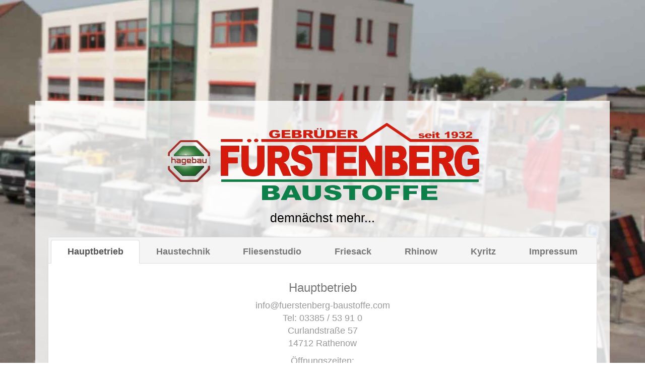

--- FILE ---
content_type: text/html
request_url: https://fuerstenberg-baustoffe.com/
body_size: 5511
content:
<!DOCTYPE html>
<html lang="de">
<head>
<meta charset="utf-8">
<meta name="viewport" content="width=device-width, initial-scale=1.0">
<meta name="description" content="">
<meta name="author" content="">
<title>Gebrüder Fürstenberg Baustoffe</title>
<link href="css/bootstrap.min.css" rel="stylesheet">
<link href="css/font-awesome.min.css" rel="stylesheet">
<link href="css/main.css" rel="stylesheet">
<!--[if lt IE 9]>
    <script src="js/html5shiv.js"></script>
    <script src="js/respond.min.js"></script>
    <![endif]-->
</head>
<!--/head-->

<body>
<section id="main-slider" class="carousel">
  <div class="carousel-inner">
    <div class="item active">
      <div class="container">
        <div class="carousel-content"> <img src="images/logo_m.png" alt="Beton- und Schalungsbau Hinterthan" id="logo"/>
          <p class="lead"><big>demnächst mehr...</big></p>
          <div class="alert alert-danger hide">
            <p>Hinweis: Aufgrund der aktuellen Situation, haben unsere Verkaufsstellen nur für Gewerbekunden geöffnet.</p>
            <p>Privatkunden können auch gern unseren Bestell- und Lieferservice nutzen. Kontaktieren Sie uns bitte unter den genannten Daten.
          </div>

          <div class="panel with-nav-tabs panel-default">
            <div class="panel-heading">
              <ul class="nav nav-tabs nav-justified">
                <li class="active"><a aria-expanded="true" data-toggle="tab" href="#home">Hauptbetrieb</a></li>
                <li><a aria-expanded="false" data-toggle="tab" href="#menu1">Haustechnik</a></li>
                <li><a aria-expanded="false" data-toggle="tab" href="#menu2">Fliesenstudio</a></li>
                <li><a aria-expanded="false" data-toggle="tab" href="#menu3">Friesack</a></li>
                <li><a aria-expanded="false" data-toggle="tab" href="#menu4">Rhinow</a></li>
                <li><a aria-expanded="false" data-toggle="tab" href="#menu5">Kyritz</a></li>
                <li><a aria-expanded="false" data-toggle="tab" href="#menu6">Impressum</a></li>
              </ul>
            </div>
            <div class="panel-body">
              <div class="tab-content">
                <div class="tab-pane fade active in" id="home">
                  <h3>Hauptbetrieb</h3>
                  <p>info@fuerstenberg-baustoffe.com<br/>Tel: 03385 / 53 91 0 <br/>
                  Curlandstraße 57<br/>14712 Rathenow</p>
                  <p>Öffnungszeiten:<br/>Mo-Fr: 06.00-18.00 Uhr<br/>Sa: 08.00-12.00 Uhr</p>

                  </div>
                <div class="tab-pane fade" id="menu1">
                  <h3>Haustechnik, GaLa-Bau u, Öfen und Kamine</h3>
                   <p>stahllager@fuerstenberg-baustoffe.com<br/>Tel: 03385 / 51 29 70 <br/>
                  Milower Landstraße 8<br/>14712 Rathenow</p>
                  <p>Öffnungszeiten:<br/>Mo-Fr: 06.00-18.00 Uhr<br/>Sa: 08.00-12.00 Uhr</p>
                </div>
                <div class="tab-pane fade" id="menu2">
                  <h3>Fliesenstudio und Naturstein</h3>
                   <p>fliesenstudio@fuerstenberg-baustoffe.com<br/>Tel: 03385 / 50 36 83 <br/>
                  Milower Straße 77/78<br/>14712 Rathenow</p>
                  <p>Öffnungszeiten:<br/>Mo-Fr: 09.00-17.00 Uhr<br/>Sa: geschlossen</p>
                </div>
                <div class="tab-pane fade" id="menu3">
                  <h3>Friesack - Baustoffe vom Keller bis zum Dach</h3>
                  <p>friesack@fuerstenberg-baustoffe.com<br/>Tel: 033235 / 13 89 <br/>
                  Klessener Straße 35a<br/>14662 Friesack</p>
                  <p>Öffnungszeiten:<br/>Mo-Fr: 07.00-18.00 Uhr<br/>Sa: 08.00-12.00 Uhr</p>
                </div>
                <div class="tab-pane fade" id="menu4">
                  <h3>Rhinow - Baustoffe vom Keller bis zum Dach</h3>
                   <p>rhinow@fuerstenberg-baustoffe.com<br/>Tel: 033875 / 30 2 63 <br/>
                  Wilhelm-Külz-Straße 3<br/>14728 Rhinow</p>
                  <p>Öffnungszeiten:<br/>Mo-Fr: 07.00-18.00 Uhr<br/>Sa: 08.00-12.00 Uhr</p>

                </div>
                <div class="tab-pane fade" id="menu5">
                  <h3>Kyritz - Baustoffe vom Keller bis zum Dach</h3>
                   <p>kyritz@fuerstenberg-baustoffe.com<br/>Tel: 033971 / 32 80 40 <br/>
                   Pritzwalker Str. 41<br/>16866 Kyritz</p>
                  <p>Öffnungszeiten:<br/>Mo-Fr: 07.00-18.00 Uhr</p>

                </div>
                <div class="tab-pane fade" id="menu6">
                  <h3>Impressum</h3>
                   <p>Gebr. Fürstenberg GmbH<br/>
                   Curlandstraße 57<br/>
                   14712 Rathenow<br/>
                   Amstgericht Potsdam HRB 404<br/>
                   Ust.-Id.-Nr. DE 138626743<br/>
                   Geschäftsführer: Dr. agr. habil. Lutz Fürstenberg<br/>
                   Dipl. Ing. Rayk Fürstenberg<br/>
                   E-Mail: info@fuerstenberg-baustoffe.com<br/>
                   Telefon: 03385 / 53 91 0<br/>
                   Fax: 03385 53 91 30
                   </p>

                </div>
              </div>
            </div>
          </div>
        </div>
      </div>
    </div>
  </div>
  <!--/.carousel-inner-->
</section>
<!--/#main-slider-->

<script src="js/jquery.js"></script>
<script src="js/bootstrap.min.js"></script>
<script src="js/jquery.prettyPhoto.js"></script>
<script src="js/jquery.isotope.min.js"></script>
<script src="js/main.js"></script>
</body>
</html>


--- FILE ---
content_type: text/css
request_url: https://fuerstenberg-baustoffe.com/css/main.css
body_size: 24248
content:
body {
  background: #fff;
  color: #000;
  background: url(../images/background.jpg);
    background-position: center center;
    background-size: cover;
    background-repeat: no-repeat;
    background-attachment: fixed;
	font-size: 1.8em;
}
h1,
h2,
h3,
h4,
h5,
h6 {
  color: #777;
  font-weight: 300;
}
a {
  color: #52b6ec;
  -webkit-transition: 300ms;
  -moz-transition: 300ms;
  -o-transition: 300ms;
  transition: 300ms;
}
hr {
border-top: 1px solid #000;
}
#logo {
	max-width: 100% !important;
}
.lead {
	color: #000
}
.btn {
  font-weight: 300;
  border: 0;
}
.btn.btn-primary {
  background-color: #52b6ec;
}
.btn.btn-primary:hover,
.btn.btn-primary.active {
  background-color: #1586c3;
  -webkit-box-shadow: none;
  -moz-box-shadow: none;
  box-shadow: none;
}
a:hover,
a:focus {
  color: #80c9f1;
  text-decoration: none;
  outline: none;
}
#header {
  position: fixed;
  top: 0;
  left: 0;
  width: 100%;
  height: 80px;
  z-index: 99999;
}
.carousel-content{
  padding: 25px;
  background-color: rgba(255, 255, 255, 0.8);
}
#main-slider {
 /* background-image: url(../images/slider-bg.jpg);
  background-attachment: fixed;
  background-size: cover;
  background-position: 50% 50%;
  background-repeat: no-repeat;*/
  padding: 200px 0;
  color: #999;
}
#main-slider .item {
  -moz-transition: opacity ease-in-out 500ms;
  -o-transition: opacity ease-in-out 500ms;
  -webkit-transition: opacity ease-in-out 500ms;
  transition: opacity ease-in-out 500ms;
  left: 0 !important;
  opacity: 0;
  top: 0;
  position: absolute;
  width: 100%;
  display: block !important;
  z-index: 1;
  text-align: center;
}
#main-slider .item:first-child {
  top: auto;
  position: relative;
}
#main-slider .item.active {
  opacity: 1;
  -moz-transition: opacity ease-in-out 500ms;
  -o-transition: opacity ease-in-out 500ms;
  -webkit-transition: opacity ease-in-out 500ms;
  transition: opacity ease-in-out 500ms;
  z-index: 2;
}
#main-slider .item.active img {
  -webkit-animation: scaleUp 400ms;
  -moz-animation: scaleUp 400ms;
  -o-animation: scaleUp 400ms;
  -ms-animation: scaleUp 400ms;
  animation: scaleUp 400ms;
}
#main-slider .prev,
#main-slider .next {
  position: absolute;
  top: 50%;
  background-color: rgba(0, 0, 0, 0.3);
  color: #fff;
  display: inline-block;
  margin-top: -50px;
  font-size: 24px;
  height: 50px;
  width: 50px;
  line-height: 50px;
  text-align: center;
  border-radius: 4px;
  z-index: 5;
}
#main-slider .prev:hover,
#main-slider .next:hover {
  background-color: rgba(0, 0, 0, 0.5);
}
#main-slider .prev {
  left: 10px;
}
#main-slider .next {
  right: 10px;
}
#main-slider h1 {
  font-size: 68px;
  text-shadow: 0 3px rgba(0, 0, 0, 0.1);
  color: #fff;
}
#contact .box {
  background-color: #222;
  color: #999;
}
#contact .box h1,
#contact .box h2,
#contact .box h3 {
  color: #fff;
}
#contact .box a {
  color: #999;
}
#contact .box a:hover {
  color: #52b6ec;
}
#contact .box input[type="text"],
#contact .box input[type="email"],
#contact .box textarea {
  background-color: #111;
  border: 0;
  -webkit-transition: 300ms;
  -moz-transition: 300ms;
  -o-transition: 300ms;
  transition: 300ms;
}
#contact .box input[type="text"]:focus,
#contact .box input[type="email"]:focus,
#contact .box textarea:focus {
  background-color: #000;
  -webkit-box-shadow: none;
  -moz-box-shadow: none;
  box-shadow: none;
}
.box {
  padding: 50px 30px;
  background: #fff;
  border-bottom: 1px solid #e9e9e9;
  position: relative;
}
.box.first {
  margin-top: -40px;
  border-radius: 5px 5px 0 0;
}
.box.last {
  border-radius: 0 0 5px 5px;
}
.box h2 {
  padding: 10px 30px;
  display: inline-block;
  border-radius: 4px;
  position: relative;
  margin-bottom: 30px;
  font-size: 48px;
}
#portfolio .box {
  background: #f3f3f3;
}
.portfolio-items,
.portfolio-filter {
  list-style: none;
  padding: 0;
  margin: 0;
}
.portfolio-items {
  margin-right: -20px;
}
.portfolio-filter {
  margin-bottom: 50px;
  text-align: center;
}
.portfolio-filter > li {
  display: inline-block;
}
.portfolio-items > li {
  float: left;
  padding: 0;
  margin: 0;
}
.portfolio-items.col-2 > li {
  width: 50%;
}
.portfolio-items.col-3 > li {
  width: 33%;
}
.portfolio-items.col-4 > li {
  width: 25%;
}
.portfolio-items.col-5 > li {
  width: 20%;
}
.portfolio-items.col-6 > li {
  width: 16%;
}
.portfolio-item .item-inner {
  margin: 0 20px 20px 0;
  text-align: center;
  background: #fff;
  padding: 10px;
  border-bottom: 1px solid #e1e1e1;
}
.portfolio-item img {
  width: 100%;
}
.portfolio-item .portfolio-image {
  position: relative;
}
.portfolio-item h5 {
  margin: 0;
  padding: 10px 0 0 0;
  white-space: nowrap;
  text-overflow: ellipsis;
  overflow: hidden;
}
.portfolio-item .overlay {
  position: absolute;
  top: 0;
  left: 0;
  width: 100%;
  height: 100%;
  opacity: 0;
  background-color: rgba(255, 255, 255, 0.9);
  text-align: center;
  vertical-align: middle;
  -webkit-transition: opacity 300ms;
  -moz-transition: opacity 300ms;
  -o-transition: opacity 300ms;
  transition: opacity 300ms;
}
.portfolio-item .overlay .preview {
  position: relative;
  top: 50%;
  display: inline-block;
  margin-top: -20px;
}
.portfolio-item:hover .overlay {
  opacity: 1;
}
/* Start: Recommended Isotope styles */
/**** Isotope Filtering ****/
.isotope-item {
  z-index: 2;
}
.isotope-hidden.isotope-item {
  pointer-events: none;
  z-index: 1;
}
/**** Isotope CSS3 transitions ****/
.isotope,
.isotope .isotope-item {
  -webkit-transition-duration: 0.8s;
  -moz-transition-duration: 0.8s;
  -ms-transition-duration: 0.8s;
  -o-transition-duration: 0.8s;
  transition-duration: 0.8s;
}
.isotope {
  -webkit-transition-property: height, width;
  -moz-transition-property: height, width;
  -ms-transition-property: height, width;
  -o-transition-property: height, width;
  transition-property: height, width;
}
.isotope .isotope-item {
  -webkit-transition-property: -webkit-transform, opacity;
  -moz-transition-property: -moz-transform, opacity;
  -ms-transition-property: -ms-transform, opacity;
  -o-transition-property: -o-transform, opacity;
  transition-property: transform, opacity;
}
/**** disabling Isotope CSS3 transitions ****/
.isotope.no-transition,
.isotope.no-transition .isotope-item,
.isotope .isotope-item.no-transition {
  -webkit-transition-duration: 0s;
  -moz-transition-duration: 0s;
  -ms-transition-duration: 0s;
  -o-transition-duration: 0s;
  transition-duration: 0s;
}
/* End: Recommended Isotope styles */
/* disable CSS transitions for containers with infinite scrolling*/
.isotope.infinite-scrolling {
  -webkit-transition: none;
  -moz-transition: none;
  -ms-transition: none;
  -o-transition: none;
  transition: none;
}
#pricing .box {
  background-color: #f9f9f9;
}
#pricing .plan {
  background: #fff;
  list-style: none;
  margin: 0 0 20px;
  text-align: center;
  padding: 0;
  border-bottom: 1px solid #e1e1e1;
}
#pricing .plan li {
  padding: 10px 0;
  margin: 0 15px;
  border-bottom: 1px dashed #eee;
}
#pricing .plan li.plan-name {
  padding: 15px 0;
  font-size: 18px;
  font-weight: 700;
}
#pricing .plan li.plan-price {
  color: #666;
  padding: 15px 0;
  font-size: 48px;
}
#pricing .plan li.plan-action {
  margin-top: 20px;
  margin-bottom: 20px;
  border-bottom: 0;
}
#pricing .plan.featured {
  -webkit-transform: scale(1.05);
  -moz-transform: scale(1.05);
  -ms-transform: scale(1.05);
  -o-transform: scale(1.05);
  transform: scale(1.05);
}
#pricing .plan.featured .plan-price {
  color: #fff;
  background-color: #52b6ec;
  border-bottom-color: #52b6ec;
  margin: 0;
}
#services .box {
  padding-bottom: 0;
}
#services .row > div {
  margin-bottom: 50px;
}
.center {
  text-align: center;
}
#team-scroller .designation {
  margin-top: 10px;
  display: block;
}
.member {
  margin: 0 50px;
  text-align: center;
}
.carousel.scale .left-arrow,
.carousel.scale .right-arrow {
  top: 30%;
  position: absolute;
}
.carousel.scale .left-arrow {
  left: -10px;
}
.carousel.scale .right-arrow {
  right: -10px;
}
.carousel.scale .active .row > div:nth-child(1) {
  -webkit-animation: scaleUp 200ms linear 0 both;
  -moz-animation: scaleUp 200ms linear 0 both;
  -ms-animation: scaleUp 200ms linear 0 both;
  -o-animation: scaleUp 200ms linear 0 both;
  animation: scaleUp 200ms linear 0 both;
}
.carousel.scale .active .row > div:nth-child(2) {
  -webkit-animation: scaleUp 200ms linear 100ms both;
  -moz-animation: scaleUp 200ms linear 100ms both;
  -ms-animation: scaleUp 200ms linear 100ms both;
  -o-animation: scaleUp 200ms linear 100ms both;
  animation: scaleUp 200ms linear 100ms both;
}
.carousel.scale .active .row > div:nth-child(3) {
  -webkit-animation: scaleUp 200ms linear 200ms both;
  -moz-animation: scaleUp 200ms linear 200ms both;
  -ms-animation: scaleUp 200ms linear 200ms both;
  -o-animation: scaleUp 200ms linear 200ms both;
  animation: scaleUp 200ms linear 200ms both;
}
.carousel.scale .active .row > div:nth-child(4) {
  -webkit-animation: scaleUp 200ms linear 400ms both;
  -moz-animation: scaleUp 200ms linear 400ms both;
  -ms-animation: scaleUp 200ms linear 400ms both;
  -o-animation: scaleUp 200ms linear 400ms both;
  animation: scaleUp 200ms linear 400ms both;
}
.icon-social {
  border: 0;
  color: #fff;
  border-radius: 100%;
  display: inline-block !important;
  width: 36px;
  height: 36px;
  line-height: 36px;
  text-align: center;
  padding: 0;
}
.icon-social.icon-facebook {
  background: #4f7dd4;
}
.icon-social.icon-facebook:hover {
  background: #789bde;
}
.icon-social.icon-twitter {
  background: #5bceff;
}
.icon-social.icon-twitter:hover {
  background: #8eddff;
}
.icon-social.icon-linkedin {
  background: #21a6d8;
}
.icon-social.icon-linkedin:hover {
  background: #49b9e3;
}
.icon-social.icon-google-plus {
  background: #dc422b;
}
.icon-social.icon-google-plus:hover {
  background: #e36957;
}
.icon-social.icon-pinterest {
  background: #cb2027;
}
.icon-social.icon-pinterest:hover {
  background: #e03e44;
}
.icon-social.icon-youtube {
  background: #ce332d;
}
.icon-social.icon-youtube:hover {
  background: #da5954;
}
.icon-social:hover {
  color: #fff;
}
.navbar-default {
  background: #fff;
  border-radius: 0 0 5px 5px;
  border: 0;
  padding: 0;
  -webkit-box-shadow: 0 1px 3px 0 rgba(0,0,0,.2);
  -moz-box-shadow: 0 1px 3px 0 rgba(0,0,0,.2);
  box-shadow: 0 1px 3px 0 rgba(0,0,0,.2);
  overflow: hidden;
}
.navbar-default .first a {
  border-radius: 0 0 0 5px;
}
.navbar-default .navbar-brand {
  margin-right: 50px;
  margin-left: 20px;
  width: 200px;
  height: 78px;
  background: url(../images/logo.png) no-repeat 0 50%;
}
.navbar-default .navbar-nav > li {
  margin-left: 1px;
}
.navbar-default .navbar-nav > li > a {
  padding: 30px 25px;
  font-size: 16px;
  line-height: 18px;
  color: #999;
}
.navbar-default .navbar-nav > li > a > i {
  display: inline-block;
}
.navbar-default .navbar-nav > li.active > a,
.navbar-default .navbar-nav > li.active:focus > a,
.navbar-default .navbar-nav > li.active:hover > a,
.navbar-default .navbar-nav > li:hover > a,
.navbar-default .navbar-nav > li:focus > a,
.navbar-default .navbar-nav > li.active > a:focus,
.navbar-default .navbar-nav > li.active:focus > a:focus,
.navbar-default .navbar-nav > li.active:hover > a:focus,
.navbar-default .navbar-nav > li:hover > a:focus,
.navbar-default .navbar-nav > li:focus > a:focus {
  background-color: #52b6ec;
  color: #fff;
}
.icon-lg {
  font-size: 48px;
  height: 108px;
  width: 108px;
  line-height: 108px;
  color: #fff;
  margin: 10px;
  background-color: rgba(0, 0, 0, 0.4);
  text-align: center;
  display: inline-block !important;
  border-radius: 100%;
}
.icon-md {
  font-size: 24px;
  height: 68px;
  width: 68px;
  line-height: 68px;
  color: #fff;
  margin-right: 10px;
  background-color: rgba(0, 0, 0, 0.4);
  text-align: center;
  display: inline-block;
  border-radius: 100%;
  margin-bottom: 10px;
}
.icon-color1 {
  background-color: #e74c3c;
}
.icon-color2 {
  background-color: #2ecc71;
}
.icon-color3 {
  background-color: #3498db;
}
.icon-color4 {
  background-color: #8e44ad;
}
.icon-color5 {
  background-color: #1abc9c;
}
.icon-color6 {
  background-color: #2c3e50;
}
.gap {
  margin-bottom: 50px;
}
.big-gap {
  margin-bottom: 100px;
}
.nav-tabs a {
	color: #0a8147;
	font-weight:bold
}
.panel.with-nav-tabs .panel-heading{
    padding: 5px 5px 0 5px;
}
.panel.with-nav-tabs .nav-tabs{
	border-bottom: none;
}
.panel.with-nav-tabs .nav-justified{
	margin-bottom: -1px;
}
/********************************************************************/
/*** PANEL DEFAULT ***/
.with-nav-tabs.panel-default .nav-tabs > li > a,
.with-nav-tabs.panel-default .nav-tabs > li > a:hover,
.with-nav-tabs.panel-default .nav-tabs > li > a:focus {
    color: #777;
}
.with-nav-tabs.panel-default .nav-tabs > .open > a,
.with-nav-tabs.panel-default .nav-tabs > .open > a:hover,
.with-nav-tabs.panel-default .nav-tabs > .open > a:focus,
.with-nav-tabs.panel-default .nav-tabs > li > a:hover,
.with-nav-tabs.panel-default .nav-tabs > li > a:focus {
    color: #777;
	background-color: #ddd;
	border-color: transparent;
}
.with-nav-tabs.panel-default .nav-tabs > li.active > a,
.with-nav-tabs.panel-default .nav-tabs > li.active > a:hover,
.with-nav-tabs.panel-default .nav-tabs > li.active > a:focus {
	color: #555;
	background-color: #fff;
	border-color: #ddd;
	border-bottom-color: transparent;
}
.with-nav-tabs.panel-default .nav-tabs > li.dropdown .dropdown-menu {
    background-color: #f5f5f5;
    border-color: #ddd;
}
.with-nav-tabs.panel-default .nav-tabs > li.dropdown .dropdown-menu > li > a {
    color: #777;   
}
.with-nav-tabs.panel-default .nav-tabs > li.dropdown .dropdown-menu > li > a:hover,
.with-nav-tabs.panel-default .nav-tabs > li.dropdown .dropdown-menu > li > a:focus {
    background-color: #ddd;
}
.with-nav-tabs.panel-default .nav-tabs > li.dropdown .dropdown-menu > .active > a,
.with-nav-tabs.panel-default .nav-tabs > li.dropdown .dropdown-menu > .active > a:hover,
.with-nav-tabs.panel-default .nav-tabs > li.dropdown .dropdown-menu > .active > a:focus {
    color: #fff;
    background-color: #555;
}
/********************************************************************/
/*** PANEL PRIMARY ***/
.with-nav-tabs.panel-primary .nav-tabs > li > a,
.with-nav-tabs.panel-primary .nav-tabs > li > a:hover,
.with-nav-tabs.panel-primary .nav-tabs > li > a:focus {
    color: #fff;
}
.with-nav-tabs.panel-primary .nav-tabs > .open > a,
.with-nav-tabs.panel-primary .nav-tabs > .open > a:hover,
.with-nav-tabs.panel-primary .nav-tabs > .open > a:focus,
.with-nav-tabs.panel-primary .nav-tabs > li > a:hover,
.with-nav-tabs.panel-primary .nav-tabs > li > a:focus {
	color: #fff;
	background-color: #3071a9;
	border-color: transparent;
}
.with-nav-tabs.panel-primary .nav-tabs > li.active > a,
.with-nav-tabs.panel-primary .nav-tabs > li.active > a:hover,
.with-nav-tabs.panel-primary .nav-tabs > li.active > a:focus {
	color: #428bca;
	background-color: #fff;
	border-color: #428bca;
	border-bottom-color: transparent;
}
.with-nav-tabs.panel-primary .nav-tabs > li.dropdown .dropdown-menu {
    background-color: #428bca;
    border-color: #3071a9;
}
.with-nav-tabs.panel-primary .nav-tabs > li.dropdown .dropdown-menu > li > a {
    color: #fff;   
}
.with-nav-tabs.panel-primary .nav-tabs > li.dropdown .dropdown-menu > li > a:hover,
.with-nav-tabs.panel-primary .nav-tabs > li.dropdown .dropdown-menu > li > a:focus {
    background-color: #3071a9;
}
.with-nav-tabs.panel-primary .nav-tabs > li.dropdown .dropdown-menu > .active > a,
.with-nav-tabs.panel-primary .nav-tabs > li.dropdown .dropdown-menu > .active > a:hover,
.with-nav-tabs.panel-primary .nav-tabs > li.dropdown .dropdown-menu > .active > a:focus {
    background-color: #4a9fe9;
}
/********************************************************************/
/*** PANEL SUCCESS ***/
.with-nav-tabs.panel-success .nav-tabs > li > a,
.with-nav-tabs.panel-success .nav-tabs > li > a:hover,
.with-nav-tabs.panel-success .nav-tabs > li > a:focus {
	color: #3c763d;
}
.with-nav-tabs.panel-success .nav-tabs > .open > a,
.with-nav-tabs.panel-success .nav-tabs > .open > a:hover,
.with-nav-tabs.panel-success .nav-tabs > .open > a:focus,
.with-nav-tabs.panel-success .nav-tabs > li > a:hover,
.with-nav-tabs.panel-success .nav-tabs > li > a:focus {
	color: #3c763d;
	background-color: #d6e9c6;
	border-color: transparent;
}
.with-nav-tabs.panel-success .nav-tabs > li.active > a,
.with-nav-tabs.panel-success .nav-tabs > li.active > a:hover,
.with-nav-tabs.panel-success .nav-tabs > li.active > a:focus {
	color: #3c763d;
	background-color: #fff;
	border-color: #d6e9c6;
	border-bottom-color: transparent;
}
.with-nav-tabs.panel-success .nav-tabs > li.dropdown .dropdown-menu {
    background-color: #dff0d8;
    border-color: #d6e9c6;
}
.with-nav-tabs.panel-success .nav-tabs > li.dropdown .dropdown-menu > li > a {
    color: #3c763d;   
}
.with-nav-tabs.panel-success .nav-tabs > li.dropdown .dropdown-menu > li > a:hover,
.with-nav-tabs.panel-success .nav-tabs > li.dropdown .dropdown-menu > li > a:focus {
    background-color: #d6e9c6;
}
.with-nav-tabs.panel-success .nav-tabs > li.dropdown .dropdown-menu > .active > a,
.with-nav-tabs.panel-success .nav-tabs > li.dropdown .dropdown-menu > .active > a:hover,
.with-nav-tabs.panel-success .nav-tabs > li.dropdown .dropdown-menu > .active > a:focus {
    color: #fff;
    background-color: #3c763d;
}
/********************************************************************/
/*** PANEL INFO ***/
.with-nav-tabs.panel-info .nav-tabs > li > a,
.with-nav-tabs.panel-info .nav-tabs > li > a:hover,
.with-nav-tabs.panel-info .nav-tabs > li > a:focus {
	color: #31708f;
}
.with-nav-tabs.panel-info .nav-tabs > .open > a,
.with-nav-tabs.panel-info .nav-tabs > .open > a:hover,
.with-nav-tabs.panel-info .nav-tabs > .open > a:focus,
.with-nav-tabs.panel-info .nav-tabs > li > a:hover,
.with-nav-tabs.panel-info .nav-tabs > li > a:focus {
	color: #31708f;
	background-color: #bce8f1;
	border-color: transparent;
}
.with-nav-tabs.panel-info .nav-tabs > li.active > a,
.with-nav-tabs.panel-info .nav-tabs > li.active > a:hover,
.with-nav-tabs.panel-info .nav-tabs > li.active > a:focus {
	color: #31708f;
	background-color: #fff;
	border-color: #bce8f1;
	border-bottom-color: transparent;
}
.with-nav-tabs.panel-info .nav-tabs > li.dropdown .dropdown-menu {
    background-color: #d9edf7;
    border-color: #bce8f1;
}
.with-nav-tabs.panel-info .nav-tabs > li.dropdown .dropdown-menu > li > a {
    color: #31708f;   
}
.with-nav-tabs.panel-info .nav-tabs > li.dropdown .dropdown-menu > li > a:hover,
.with-nav-tabs.panel-info .nav-tabs > li.dropdown .dropdown-menu > li > a:focus {
    background-color: #bce8f1;
}
.with-nav-tabs.panel-info .nav-tabs > li.dropdown .dropdown-menu > .active > a,
.with-nav-tabs.panel-info .nav-tabs > li.dropdown .dropdown-menu > .active > a:hover,
.with-nav-tabs.panel-info .nav-tabs > li.dropdown .dropdown-menu > .active > a:focus {
    color: #fff;
    background-color: #31708f;
}
/********************************************************************/
/*** PANEL WARNING ***/
.with-nav-tabs.panel-warning .nav-tabs > li > a,
.with-nav-tabs.panel-warning .nav-tabs > li > a:hover,
.with-nav-tabs.panel-warning .nav-tabs > li > a:focus {
	color: #8a6d3b;
}
.with-nav-tabs.panel-warning .nav-tabs > .open > a,
.with-nav-tabs.panel-warning .nav-tabs > .open > a:hover,
.with-nav-tabs.panel-warning .nav-tabs > .open > a:focus,
.with-nav-tabs.panel-warning .nav-tabs > li > a:hover,
.with-nav-tabs.panel-warning .nav-tabs > li > a:focus {
	color: #8a6d3b;
	background-color: #faebcc;
	border-color: transparent;
}
.with-nav-tabs.panel-warning .nav-tabs > li.active > a,
.with-nav-tabs.panel-warning .nav-tabs > li.active > a:hover,
.with-nav-tabs.panel-warning .nav-tabs > li.active > a:focus {
	color: #8a6d3b;
	background-color: #fff;
	border-color: #faebcc;
	border-bottom-color: transparent;
}
.with-nav-tabs.panel-warning .nav-tabs > li.dropdown .dropdown-menu {
    background-color: #fcf8e3;
    border-color: #faebcc;
}
.with-nav-tabs.panel-warning .nav-tabs > li.dropdown .dropdown-menu > li > a {
    color: #8a6d3b; 
}
.with-nav-tabs.panel-warning .nav-tabs > li.dropdown .dropdown-menu > li > a:hover,
.with-nav-tabs.panel-warning .nav-tabs > li.dropdown .dropdown-menu > li > a:focus {
    background-color: #faebcc;
}
.with-nav-tabs.panel-warning .nav-tabs > li.dropdown .dropdown-menu > .active > a,
.with-nav-tabs.panel-warning .nav-tabs > li.dropdown .dropdown-menu > .active > a:hover,
.with-nav-tabs.panel-warning .nav-tabs > li.dropdown .dropdown-menu > .active > a:focus {
    color: #fff;
    background-color: #8a6d3b;
}
/********************************************************************/
/*** PANEL DANGER ***/
.with-nav-tabs.panel-danger .nav-tabs > li > a,
.with-nav-tabs.panel-danger .nav-tabs > li > a:hover,
.with-nav-tabs.panel-danger .nav-tabs > li > a:focus {
	color: #a94442;
}
.with-nav-tabs.panel-danger .nav-tabs > .open > a,
.with-nav-tabs.panel-danger .nav-tabs > .open > a:hover,
.with-nav-tabs.panel-danger .nav-tabs > .open > a:focus,
.with-nav-tabs.panel-danger .nav-tabs > li > a:hover,
.with-nav-tabs.panel-danger .nav-tabs > li > a:focus {
	color: #a94442;
	background-color: #ebccd1;
	border-color: transparent;
}
.with-nav-tabs.panel-danger .nav-tabs > li.active > a,
.with-nav-tabs.panel-danger .nav-tabs > li.active > a:hover,
.with-nav-tabs.panel-danger .nav-tabs > li.active > a:focus {
	color: #a94442;
	background-color: #fff;
	border-color: #ebccd1;
	border-bottom-color: transparent;
}
.with-nav-tabs.panel-danger .nav-tabs > li.dropdown .dropdown-menu {
    background-color: #f2dede; /* bg color */
    border-color: #ebccd1; /* border color */
}
.with-nav-tabs.panel-danger .nav-tabs > li.dropdown .dropdown-menu > li > a {
    color: #a94442; /* normal text color */  
}
.with-nav-tabs.panel-danger .nav-tabs > li.dropdown .dropdown-menu > li > a:hover,
.with-nav-tabs.panel-danger .nav-tabs > li.dropdown .dropdown-menu > li > a:focus {
    background-color: #ebccd1; /* hover bg color */
}
.with-nav-tabs.panel-danger .nav-tabs > li.dropdown .dropdown-menu > .active > a,
.with-nav-tabs.panel-danger .nav-tabs > li.dropdown .dropdown-menu > .active > a:hover,
.with-nav-tabs.panel-danger .nav-tabs > li.dropdown .dropdown-menu > .active > a:focus {
    color: #fff; /* active text color */
    background-color: #a94442; /* active bg color */
}
#footer {
  padding-top: 30px;
  padding-bottom: 30px;
  color: #999;
}
#footer a {
  color: #999;
}
#footer a:hover {
  color: #52b6ec;
}
ul.social {
  list-style: none;
  margin: 10px 0 0;
  padding: 0;
}
ul.social > li {
  margin: 0 0 20px;
}
ul.social > li > a {
  display: block;
  font-size: 18px;
}
ul.social > li > a i {
  margin-right: 10px;
}
textarea#message {
  padding: 10px 15px;
  height: 220px;
}
@keyframes scaleUp {
  0% {
    opacity: 0;
    transform: scale(0.3);
  }
  100% {
    opacity: 1;
    transform: scale(1);
  }
}
@-moz-keyframes scaleUp {
  0% {
    opacity: 0;
    -moz-transform: scale(0.3);
  }
  100% {
    opacity: 1;
    -moz-transform: scale(1);
  }
}
@-webkit-keyframes scaleUp {
  0% {
    opacity: 0;
    -webkit-transform: scale(0.3);
  }
  100% {
    opacity: 1;
    -webkit-transform: scale(1);
  }
}
@-ms-keyframes scaleUp {
  0% {
    opacity: 0;
    -ms-transform: scale(0.3);
  }
  100% {
    opacity: 1;
    -ms-transform: scale(1);
  }
}
@-o-keyframes scaleUp {
  0% {
    opacity: 0;
    -o-transform: scale(0.3);
  }
  100% {
    opacity: 1;
    -o-transform: scale(1);
  }
}


--- FILE ---
content_type: text/javascript
request_url: https://fuerstenberg-baustoffe.com/js/main.js
body_size: 1031
content:
jQuery(function($) {

	$(function(){
		$('#main-slider.carousel').carousel({
			interval: 10000,
			pause: false
		});
	});

	//Ajax contact
	var form = $('.contact-form');
	form.submit(function () {
		$this = $(this);
		$.post($(this).attr('action'), function(data) {
			$this.prev().text(data.message).fadeIn().delay(3000).fadeOut();
		},'json');
		return false;
	});

	//smooth scroll
	$('.navbar-nav > li').click(function(event) {
		event.preventDefault();
		var target = $(this).find('>a').prop('hash');
		$('html, body').animate({
			scrollTop: $(target).offset().top
		}, 500);
	});

	//scrollspy
	$('[data-spy="scroll"]').each(function () {
		var $spy = $(this).scrollspy('refresh')
	})

	//PrettyPhoto
	$("a.preview").prettyPhoto({
		social_tools: false
	});

	//Isotope
	$(window).load(function(){
		$portfolio = $('.portfolio-items');
		$portfolio.isotope({
			itemSelector : 'li',
			layoutMode : 'fitRows'
		});
		$portfolio_selectors = $('.portfolio-filter >li>a');
		$portfolio_selectors.on('click', function(){
			$portfolio_selectors.removeClass('active');
			$(this).addClass('active');
			var selector = $(this).attr('data-filter');
			$portfolio.isotope({ filter: selector });
			return false;
		});
	});
});